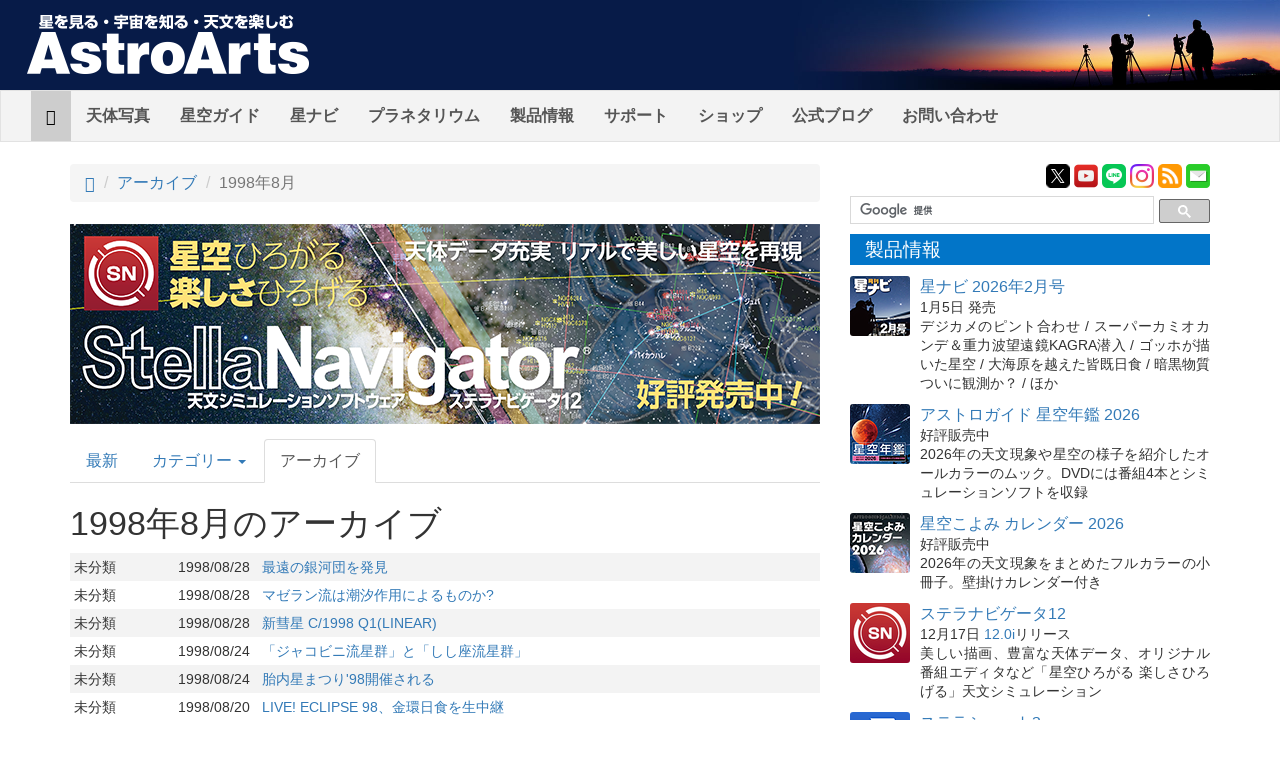

--- FILE ---
content_type: text/html;charset=UTF-8
request_url: http://www.astroarts.co.jp/article/archive/1998/8
body_size: 9351
content:
<!DOCTYPE html>
<html prefix="og: http://ogp.me/ns#">
  <head>
    <meta name="viewport" content="width=device-width,initial-scale=1.0">
    <title>アーカイブ - アストロアーツ</title>
    <link rel="stylesheet" href="/article/css/bootstrap.min.css">
    <link rel="stylesheet" href="/article/css/backstage.css">
    <link rel="alternate" href="/article/feed.atom" type="application/atom+xml" title="ATOM 1.0 Feed">
    <link rel="alternate" href="/article/feed.rss" type="application/rss+xml" title="RSS 1.0 Feed">
    <script src="/article/js/jquery.min.js"></script>
    <script src="/article/js/bootstrap.min.js"></script>
    <script src="/article/js/jquery-ajax-form-lite.js"></script>
    <script src="/article/js/backstage.js"></script>
    <script src="https://www.astroarts.co.jp/widget/moonage/moonage.js"></script>
    
  </head>
  <body>
    <!-- Google Tag Manager -->
    <noscript><iframe src="//www.googletagmanager.com/ns.html?id=GTM-WQHJQV" height="0" width="0" style="display:none;visibility:hidden"></iframe></noscript>
    <script>(function(w,d,s,l,i){w[l]=w[l]||[];w[l].push({'gtm.start':new Date().getTime(),event:'gtm.js'});var f=d.getElementsByTagName(s)[0],j=d.createElement(s),dl=l!='dataLayer'?'&l='+l:'';j.async=true;j.src='//www.googletagmanager.com/gtm.js?id='+i+dl;f.parentNode.insertBefore(j,f);})(window,document,'script','dataLayer','GTM-WQHJQV');</script>
    <!-- End Google Tag Manager -->
    <div id="site-header">
      <div class="title-logo">
        <a href="https://www.astroarts.co.jp/"><img src="/article/images/site_header_title.png" width="295" height="70"></a>
      </div>
      <div id="moonage-widget"></div>
    </div>
    <nav class="navbar navbar-default hidden-xs">
      <div class="container-fluid">
        <div class="navbar-header">
          <button type="button" class="navbar-toggle collapsed" data-toggle="collapse" data-target="#bs-example-navbar-collapse-1" aria-expanded="false">
            <span class="sr-only">Toggle navigation</span>
            <span class="icon-bar"></span>
            <span class="icon-bar"></span>
            <span class="icon-bar"></span>
          </button>
          <a class="navbar-brand visible-xs-inline hidden-sm hidden-md hidden-lg" href="/article"><img src="/article/images/astroarts_logo_h20_2x.png" height="20" width="120" alt="AstroArts"></a>
        </div>
        <div class="collapse navbar-collapse" id="bs-example-navbar-collapse-1">
          <ul class="nav navbar-nav">
            <li class="active"><a href="/article"><span class="glyphicon glyphicon-home"></span><span class="sr-only">Home</span></a></li>
            <li><a href="https://www.astroarts.co.jp/photo-gallery/">天体写真</a></li>
            <li><a href="https://www.astroarts.co.jp/alacarte/index-j.shtml">星空ガイド</a></li>
            <li><a href="https://www.astroarts.co.jp/hoshinavi/index-j.shtml">星ナビ</a></li>
            <li><a href="https://www.astroarts.co.jp/products/stldome/index-j.shtml">プラネタリウム</a></li>
            <li class="popup">
              <a href="https://www.astroarts.co.jp/products/index-j.shtml" aria-haspopup="true" aria-expanded="false">製品情報</a>
              <ul class="dropdown-menu">
                <li class="dropdown-header">PC用製品</li>
                <li><a href="https://www.astroarts.co.jp/products/stlnav12/index-j.shtml">ステラナビゲータ</a></li>
                <li><a href="https://www.astroarts.co.jp/products/stlshot3/index-j.shtml">ステラショット</a></li>
                <li><a href="https://www.astroarts.co.jp/products/stlimg10/index-j.shtml">ステライメージ</a></li>
                <li><a href="https://www.astroarts.co.jp/products/stllite/index-j.shtml">ステラLiteシリーズ</a></li>
                <li><a href="https://www.astroarts.co.jp/products/eclnav5/index-j.shtml">エクリプスナビゲータ</a></li>
                <li class="dropdown-header">モバイル用製品</li>
                <li><a href="https://www.astroarts.co.jp/products/navi/index-j.shtml">星空ナビ</a></li>
                <li><a href="https://www.astroarts.co.jp/products/istellar/index-j.shtml">iステラ</a></li>
                <li><a href="https://www.astroarts.co.jp/products/istellarhd/index-j.shtml">iステラ HD</a></li>
                <li><a href="https://www.astroarts.co.jp/products/smartstellar/index-j.shtml">スマートステラ</a></li>
                <li class="dropdown-header">OEM・業務用製品</li>
                <li><a href="https://www.astroarts.co.jp/products/stldome/index-j.shtml">ステラドームプロ</a></li>
                <li class="dropdown-header">ムックなど</li>
                <li><a href="https://www.astroarts.co.jp/products/index-j.shtml#book">書籍・ムックなどの一覧</a></li>
              </ul>
            </li>
            <li class="popup">
              <a href="https://www.astroarts.co.jp/products/support/index-j.shtml" aria-haspopup="ture" aria-expanded="false">サポート</a>
              <ul class="dropdown-menu">
                <li><a href="https://www.astroarts.co.jp/products/register">ユーザー登録</a></li>
                <li><a href="https://www.astroarts.co.jp/app/webhelp/">ウェブヘルプ（FAQ）</a></li>
                <li><a href="https://www.astroarts.co.jp/products/download/index-j.shtml">ダウンロード</a></li>
              </ul></li>
            <li><a href="https://www.astroarts.co.jp/shop/">ショップ</a></li>
            <li><a href="https://astroarts.main.jp/blog/">公式ブログ</a></li>
            <li><a href="https://www.astroarts.co.jp/official/enquire" aria-haspopup="ture" aria-expanded="false">お問い合わせ</a></li>
          </ul>
        </div>
      </div>
    </nav>
    <ul id="tab-sm">
	    <li>
		    <a href="/article">
			    <span class="icon icon-news">&nbsp;</span>
			    <span class="label">トピックス</span>
		    </a>
	    </li>
	    <li>
		    <a href="https://www.astroarts.co.jp/photo-gallery/">
			    <span class="icon icon-gallery">&nbsp;</span>
			    <span class="label">天体写真</span>
		    </a>
	    </li>
	    <li>
		    <a href="https://www.astroarts.co.jp/alacarte/index-j.shtml">
			    <span class="icon icon-alacarte">&nbsp;</span>
			    <span class="label">星空ガイド</span>
		    </a>
	    </li>
		  <li>
		    <a href="https://www.astroarts.co.jp/hoshinavi/index-j.shtml">
		      <span class="icon icon-hoshinavi">&nbsp;</span>
		      <span class="label">星ナビ</span>
		    </a>
		  </li>
	    <li>
		    <a href="https://www.astroarts.co.jp/products/index-j.shtml">
			    <span class="icon icon-products">&nbsp;</span>
			    <span class="label">製品情報</span>
		    </a>
	    </li>
	    <li>
		    <a href="https://www.astroarts.co.jp/shop/">
			    <span class="icon icon-shop">&nbsp;</span>
			    <span class="label">ショップ</span>
		    </a>
	    </li>
    </ul>
		<div class="container">
  <div class="row">
    <div id="main-block" class="col-sm-8">
      <ul class="breadcrumb">
        <li><a href="/article"><span class="glyphicon glyphicon-home"></span></a></li>
        <li><a href="/article/archive">アーカイブ</a></li>
        <li class="active">1998年8月</li>
      </ul>

        <div id="top-info-wrap">
    <iframe id="top-info-frame" name="top-info" src="https://www.astroarts.co.jp/top_info-j.html" width="750" height="200" scrolling="no"></iframe>
  </div>

      
	    <h1 class="sr-only">AstroArts Topics</h1>

      <ul class="nav nav-tabs" style="margin-top: 15px">
        <li role="presentation"><a href="/article">最新</a></li>
        <li role="presentation" class="dropdown">
          <a class="dropdown-toggle" data-toggle="dropdown" href="#" role="button" aria-haspopup="true" aria-expanded="false">
            カテゴリー <span class="caret"></span>
          </a>
          <ul class="dropdown-menu">
                <li role="presentation"><a href="/article/hl/c/phenomena">天文現象</a></li>
                <li role="presentation"><a href="/article/hl/c/solarsys">太陽系</a></li>
                <li role="presentation"><a href="/article/hl/c/galaxy">恒星・銀河</a></li>
                <li role="presentation"><a href="/article/hl/c/discovery">新天体発見</a></li>
                <li role="presentation"><a href="/article/hl/c/spacedev">宇宙開発</a></li>
                <li role="presentation"><a href="/article/hl/c/event">イベント</a></li>
                <li role="presentation"><a href="/article/hl/c/goods">機材・グッズ</a></li>
                <li role="presentation"><a href="/article/hl/c/story">連載・読み物</a></li>
                <li role="presentation"><a href="/article/hl/c/shop">ショップ</a></li>
                <li role="presentation"><a href="/article/hl/c/others">その他</a></li>
          </ul>
        </li>
        <li role="presentation" class="active"><a href="/article/archive">アーカイブ</a></li>
      </ul>

	    <h2>1998年8月のアーカイブ</h2>
      <section id="archive">
        <ul class="article-list list-unstyled">
            <li>
              <span class="category">未分類</span>
              <span class="date">1998/08/28</span>
              <span class="title"><a href="/article/hl/a/1316">最遠の銀河団を発見</a></span>
            </li>
            <li>
              <span class="category">未分類</span>
              <span class="date">1998/08/28</span>
              <span class="title"><a href="/article/hl/a/1317">マゼラン流は潮汐作用によるものか?</a></span>
            </li>
            <li>
              <span class="category">未分類</span>
              <span class="date">1998/08/28</span>
              <span class="title"><a href="/article/hl/a/1318">新彗星 C/1998 Q1(LINEAR)</a></span>
            </li>
            <li>
              <span class="category">未分類</span>
              <span class="date">1998/08/24</span>
              <span class="title"><a href="/article/hl/a/1314">「ジャコビニ流星群」と「しし座流星群」</a></span>
            </li>
            <li>
              <span class="category">未分類</span>
              <span class="date">1998/08/24</span>
              <span class="title"><a href="/article/hl/a/1315">胎内星まつり&#39;98開催される</a></span>
            </li>
            <li>
              <span class="category">未分類</span>
              <span class="date">1998/08/20</span>
              <span class="title"><a href="/article/hl/a/1312">LIVE! ECLIPSE 98、金環日食を生中継</a></span>
            </li>
            <li>
              <span class="category">未分類</span>
              <span class="date">1998/08/20</span>
              <span class="title"><a href="/article/hl/a/1313">ヘビー級の銀河団を発見</a></span>
            </li>
            <li>
              <span class="category">未分類</span>
              <span class="date">1998/08/19</span>
              <span class="title"><a href="/article/hl/a/1311">1998年末にうるう秒</a></span>
            </li>
            <li>
              <span class="category">未分類</span>
              <span class="date">1998/08/14</span>
              <span class="title"><a href="/article/hl/a/1310">スクープ！ ビクセンの新型赤道儀</a></span>
            </li>
            <li>
              <span class="category">未分類</span>
              <span class="date">1998/08/13</span>
              <span class="title"><a href="/article/hl/a/1306">天文・宇宙 新刊案内</a></span>
            </li>
            <li>
              <span class="category">未分類</span>
              <span class="date">1998/08/13</span>
              <span class="title"><a href="/article/hl/a/1307">ＳＯＨＯ 復帰の見通し明るく</a></span>
            </li>
            <li>
              <span class="category">未分類</span>
              <span class="date">1998/08/13</span>
              <span class="title"><a href="/article/hl/a/1308">新彗星 C/1998 P1(Williams)の発見</a></span>
            </li>
            <li>
              <span class="category">未分類</span>
              <span class="date">1998/08/13</span>
              <span class="title"><a href="/article/hl/a/1309">天文甲子園の夢、高校生による「しし座流星群」の同時観測</a></span>
            </li>
            <li>
              <span class="category">未分類</span>
              <span class="date">1998/08/12</span>
              <span class="title"><a href="/article/hl/a/1305">ペルセウス座流星群が極大</a></span>
            </li>
            <li>
              <span class="category">未分類</span>
              <span class="date">1998/08/07</span>
              <span class="title"><a href="/article/hl/a/1303">リバーサルフィルムでステップアップ！</a></span>
            </li>
            <li>
              <span class="category">未分類</span>
              <span class="date">1998/08/07</span>
              <span class="title"><a href="/article/hl/a/1304">テレビ番組チェック</a></span>
            </li>
            <li>
              <span class="category">未分類</span>
              <span class="date">1998/08/06</span>
              <span class="title"><a href="/article/hl/a/1302">ソーホーの事故はプログラムの不具合が原因</a></span>
            </li>
            <li>
              <span class="category">未分類</span>
              <span class="date">1998/08/05</span>
              <span class="title"><a href="/article/hl/a/1300">アンドロメダ大銀河に史上最も明るい新星か？</a></span>
            </li>
            <li>
              <span class="category">未分類</span>
              <span class="date">1998/08/05</span>
              <span class="title"><a href="/article/hl/a/1301">太陽観測天文台ソーホー 通信の復帰に成功</a></span>
            </li>
            <li>
              <span class="category">未分類</span>
              <span class="date">1998/08/04</span>
              <span class="title"><a href="/article/hl/a/1299">おりひめ・ひこぼし再びランデブー実験</a></span>
            </li>
            <li>
              <span class="category">未分類</span>
              <span class="date">1998/08/03</span>
              <span class="title"><a href="/article/hl/a/1298">総合デジタルイメージングサービス「Kodak KiDS」開始</a></span>
            </li>
        </ul>
      </section>
      <section id="archive-calendar">
        <h2>月別アーカイブ</h2>
          <div class="calendar">
            <div class="year">2026年</div>
            <div class="month-list clearfix">
                <span class="month mon-1"><a href="/article/archive/2026/1">1</a></span>
            </div>
          </div>
          <div class="calendar">
            <div class="year">2025年</div>
            <div class="month-list clearfix">
                <span class="month mon-1"><a href="/article/archive/2025/1">1</a></span>
                <span class="month mon-2"><a href="/article/archive/2025/2">2</a></span>
                <span class="month mon-3"><a href="/article/archive/2025/3">3</a></span>
                <span class="month mon-4"><a href="/article/archive/2025/4">4</a></span>
                <span class="month mon-5"><a href="/article/archive/2025/5">5</a></span>
                <span class="month mon-6"><a href="/article/archive/2025/6">6</a></span>
                <span class="month mon-7"><a href="/article/archive/2025/7">7</a></span>
                <span class="month mon-8"><a href="/article/archive/2025/8">8</a></span>
                <span class="month mon-9"><a href="/article/archive/2025/9">9</a></span>
                <span class="month mon-10"><a href="/article/archive/2025/10">10</a></span>
                <span class="month mon-11"><a href="/article/archive/2025/11">11</a></span>
                <span class="month mon-12"><a href="/article/archive/2025/12">12</a></span>
            </div>
          </div>
          <div class="calendar">
            <div class="year">2024年</div>
            <div class="month-list clearfix">
                <span class="month mon-1"><a href="/article/archive/2024/1">1</a></span>
                <span class="month mon-2"><a href="/article/archive/2024/2">2</a></span>
                <span class="month mon-3"><a href="/article/archive/2024/3">3</a></span>
                <span class="month mon-4"><a href="/article/archive/2024/4">4</a></span>
                <span class="month mon-5"><a href="/article/archive/2024/5">5</a></span>
                <span class="month mon-6"><a href="/article/archive/2024/6">6</a></span>
                <span class="month mon-7"><a href="/article/archive/2024/7">7</a></span>
                <span class="month mon-8"><a href="/article/archive/2024/8">8</a></span>
                <span class="month mon-9"><a href="/article/archive/2024/9">9</a></span>
                <span class="month mon-10"><a href="/article/archive/2024/10">10</a></span>
                <span class="month mon-11"><a href="/article/archive/2024/11">11</a></span>
                <span class="month mon-12"><a href="/article/archive/2024/12">12</a></span>
            </div>
          </div>
          <div class="calendar">
            <div class="year">2023年</div>
            <div class="month-list clearfix">
                <span class="month mon-1"><a href="/article/archive/2023/1">1</a></span>
                <span class="month mon-2"><a href="/article/archive/2023/2">2</a></span>
                <span class="month mon-3"><a href="/article/archive/2023/3">3</a></span>
                <span class="month mon-4"><a href="/article/archive/2023/4">4</a></span>
                <span class="month mon-5"><a href="/article/archive/2023/5">5</a></span>
                <span class="month mon-6"><a href="/article/archive/2023/6">6</a></span>
                <span class="month mon-7"><a href="/article/archive/2023/7">7</a></span>
                <span class="month mon-8"><a href="/article/archive/2023/8">8</a></span>
                <span class="month mon-9"><a href="/article/archive/2023/9">9</a></span>
                <span class="month mon-10"><a href="/article/archive/2023/10">10</a></span>
                <span class="month mon-11"><a href="/article/archive/2023/11">11</a></span>
                <span class="month mon-12"><a href="/article/archive/2023/12">12</a></span>
            </div>
          </div>
          <div class="calendar">
            <div class="year">2022年</div>
            <div class="month-list clearfix">
                <span class="month mon-1"><a href="/article/archive/2022/1">1</a></span>
                <span class="month mon-2"><a href="/article/archive/2022/2">2</a></span>
                <span class="month mon-3"><a href="/article/archive/2022/3">3</a></span>
                <span class="month mon-4"><a href="/article/archive/2022/4">4</a></span>
                <span class="month mon-5"><a href="/article/archive/2022/5">5</a></span>
                <span class="month mon-6"><a href="/article/archive/2022/6">6</a></span>
                <span class="month mon-7"><a href="/article/archive/2022/7">7</a></span>
                <span class="month mon-8"><a href="/article/archive/2022/8">8</a></span>
                <span class="month mon-9"><a href="/article/archive/2022/9">9</a></span>
                <span class="month mon-10"><a href="/article/archive/2022/10">10</a></span>
                <span class="month mon-11"><a href="/article/archive/2022/11">11</a></span>
                <span class="month mon-12"><a href="/article/archive/2022/12">12</a></span>
            </div>
          </div>
          <div class="calendar">
            <div class="year">2021年</div>
            <div class="month-list clearfix">
                <span class="month mon-1"><a href="/article/archive/2021/1">1</a></span>
                <span class="month mon-2"><a href="/article/archive/2021/2">2</a></span>
                <span class="month mon-3"><a href="/article/archive/2021/3">3</a></span>
                <span class="month mon-4"><a href="/article/archive/2021/4">4</a></span>
                <span class="month mon-5"><a href="/article/archive/2021/5">5</a></span>
                <span class="month mon-6"><a href="/article/archive/2021/6">6</a></span>
                <span class="month mon-7"><a href="/article/archive/2021/7">7</a></span>
                <span class="month mon-8"><a href="/article/archive/2021/8">8</a></span>
                <span class="month mon-9"><a href="/article/archive/2021/9">9</a></span>
                <span class="month mon-10"><a href="/article/archive/2021/10">10</a></span>
                <span class="month mon-11"><a href="/article/archive/2021/11">11</a></span>
                <span class="month mon-12"><a href="/article/archive/2021/12">12</a></span>
            </div>
          </div>
          <div class="calendar">
            <div class="year">2020年</div>
            <div class="month-list clearfix">
                <span class="month mon-1"><a href="/article/archive/2020/1">1</a></span>
                <span class="month mon-2"><a href="/article/archive/2020/2">2</a></span>
                <span class="month mon-3"><a href="/article/archive/2020/3">3</a></span>
                <span class="month mon-4"><a href="/article/archive/2020/4">4</a></span>
                <span class="month mon-5"><a href="/article/archive/2020/5">5</a></span>
                <span class="month mon-6"><a href="/article/archive/2020/6">6</a></span>
                <span class="month mon-7"><a href="/article/archive/2020/7">7</a></span>
                <span class="month mon-8"><a href="/article/archive/2020/8">8</a></span>
                <span class="month mon-9"><a href="/article/archive/2020/9">9</a></span>
                <span class="month mon-10"><a href="/article/archive/2020/10">10</a></span>
                <span class="month mon-11"><a href="/article/archive/2020/11">11</a></span>
                <span class="month mon-12"><a href="/article/archive/2020/12">12</a></span>
            </div>
          </div>
          <div class="calendar">
            <div class="year">2019年</div>
            <div class="month-list clearfix">
                <span class="month mon-1"><a href="/article/archive/2019/1">1</a></span>
                <span class="month mon-2"><a href="/article/archive/2019/2">2</a></span>
                <span class="month mon-3"><a href="/article/archive/2019/3">3</a></span>
                <span class="month mon-4"><a href="/article/archive/2019/4">4</a></span>
                <span class="month mon-5"><a href="/article/archive/2019/5">5</a></span>
                <span class="month mon-6"><a href="/article/archive/2019/6">6</a></span>
                <span class="month mon-7"><a href="/article/archive/2019/7">7</a></span>
                <span class="month mon-8"><a href="/article/archive/2019/8">8</a></span>
                <span class="month mon-9"><a href="/article/archive/2019/9">9</a></span>
                <span class="month mon-10"><a href="/article/archive/2019/10">10</a></span>
                <span class="month mon-11"><a href="/article/archive/2019/11">11</a></span>
                <span class="month mon-12"><a href="/article/archive/2019/12">12</a></span>
            </div>
          </div>
          <div class="calendar">
            <div class="year">2018年</div>
            <div class="month-list clearfix">
                <span class="month mon-1"><a href="/article/archive/2018/1">1</a></span>
                <span class="month mon-2"><a href="/article/archive/2018/2">2</a></span>
                <span class="month mon-3"><a href="/article/archive/2018/3">3</a></span>
                <span class="month mon-4"><a href="/article/archive/2018/4">4</a></span>
                <span class="month mon-5"><a href="/article/archive/2018/5">5</a></span>
                <span class="month mon-6"><a href="/article/archive/2018/6">6</a></span>
                <span class="month mon-7"><a href="/article/archive/2018/7">7</a></span>
                <span class="month mon-8"><a href="/article/archive/2018/8">8</a></span>
                <span class="month mon-9"><a href="/article/archive/2018/9">9</a></span>
                <span class="month mon-10"><a href="/article/archive/2018/10">10</a></span>
                <span class="month mon-11"><a href="/article/archive/2018/11">11</a></span>
                <span class="month mon-12"><a href="/article/archive/2018/12">12</a></span>
            </div>
          </div>
          <div class="calendar">
            <div class="year">2017年</div>
            <div class="month-list clearfix">
                <span class="month mon-1"><a href="/article/archive/2017/1">1</a></span>
                <span class="month mon-2"><a href="/article/archive/2017/2">2</a></span>
                <span class="month mon-3"><a href="/article/archive/2017/3">3</a></span>
                <span class="month mon-4"><a href="/article/archive/2017/4">4</a></span>
                <span class="month mon-5"><a href="/article/archive/2017/5">5</a></span>
                <span class="month mon-6"><a href="/article/archive/2017/6">6</a></span>
                <span class="month mon-7"><a href="/article/archive/2017/7">7</a></span>
                <span class="month mon-8"><a href="/article/archive/2017/8">8</a></span>
                <span class="month mon-9"><a href="/article/archive/2017/9">9</a></span>
                <span class="month mon-10"><a href="/article/archive/2017/10">10</a></span>
                <span class="month mon-11"><a href="/article/archive/2017/11">11</a></span>
                <span class="month mon-12"><a href="/article/archive/2017/12">12</a></span>
            </div>
          </div>
          <div class="calendar">
            <div class="year">2016年</div>
            <div class="month-list clearfix">
                <span class="month mon-1"><a href="/article/archive/2016/1">1</a></span>
                <span class="month mon-2"><a href="/article/archive/2016/2">2</a></span>
                <span class="month mon-3"><a href="/article/archive/2016/3">3</a></span>
                <span class="month mon-4"><a href="/article/archive/2016/4">4</a></span>
                <span class="month mon-5"><a href="/article/archive/2016/5">5</a></span>
                <span class="month mon-6"><a href="/article/archive/2016/6">6</a></span>
                <span class="month mon-7"><a href="/article/archive/2016/7">7</a></span>
                <span class="month mon-8"><a href="/article/archive/2016/8">8</a></span>
                <span class="month mon-9"><a href="/article/archive/2016/9">9</a></span>
                <span class="month mon-10"><a href="/article/archive/2016/10">10</a></span>
                <span class="month mon-11"><a href="/article/archive/2016/11">11</a></span>
                <span class="month mon-12"><a href="/article/archive/2016/12">12</a></span>
            </div>
          </div>
          <div class="calendar">
            <div class="year">2015年</div>
            <div class="month-list clearfix">
                <span class="month mon-1"><a href="/article/archive/2015/1">1</a></span>
                <span class="month mon-2"><a href="/article/archive/2015/2">2</a></span>
                <span class="month mon-3"><a href="/article/archive/2015/3">3</a></span>
                <span class="month mon-4"><a href="/article/archive/2015/4">4</a></span>
                <span class="month mon-5"><a href="/article/archive/2015/5">5</a></span>
                <span class="month mon-6"><a href="/article/archive/2015/6">6</a></span>
                <span class="month mon-7"><a href="/article/archive/2015/7">7</a></span>
                <span class="month mon-8"><a href="/article/archive/2015/8">8</a></span>
                <span class="month mon-9"><a href="/article/archive/2015/9">9</a></span>
                <span class="month mon-10"><a href="/article/archive/2015/10">10</a></span>
                <span class="month mon-11"><a href="/article/archive/2015/11">11</a></span>
                <span class="month mon-12"><a href="/article/archive/2015/12">12</a></span>
            </div>
          </div>
          <div class="calendar">
            <div class="year">2014年</div>
            <div class="month-list clearfix">
                <span class="month mon-1"><a href="/article/archive/2014/1">1</a></span>
                <span class="month mon-2"><a href="/article/archive/2014/2">2</a></span>
                <span class="month mon-3"><a href="/article/archive/2014/3">3</a></span>
                <span class="month mon-4"><a href="/article/archive/2014/4">4</a></span>
                <span class="month mon-5"><a href="/article/archive/2014/5">5</a></span>
                <span class="month mon-6"><a href="/article/archive/2014/6">6</a></span>
                <span class="month mon-7"><a href="/article/archive/2014/7">7</a></span>
                <span class="month mon-8"><a href="/article/archive/2014/8">8</a></span>
                <span class="month mon-9"><a href="/article/archive/2014/9">9</a></span>
                <span class="month mon-10"><a href="/article/archive/2014/10">10</a></span>
                <span class="month mon-11"><a href="/article/archive/2014/11">11</a></span>
                <span class="month mon-12"><a href="/article/archive/2014/12">12</a></span>
            </div>
          </div>
          <div class="calendar">
            <div class="year">2013年</div>
            <div class="month-list clearfix">
                <span class="month mon-1"><a href="/article/archive/2013/1">1</a></span>
                <span class="month mon-2"><a href="/article/archive/2013/2">2</a></span>
                <span class="month mon-3"><a href="/article/archive/2013/3">3</a></span>
                <span class="month mon-4"><a href="/article/archive/2013/4">4</a></span>
                <span class="month mon-5"><a href="/article/archive/2013/5">5</a></span>
                <span class="month mon-6"><a href="/article/archive/2013/6">6</a></span>
                <span class="month mon-7"><a href="/article/archive/2013/7">7</a></span>
                <span class="month mon-8"><a href="/article/archive/2013/8">8</a></span>
                <span class="month mon-9"><a href="/article/archive/2013/9">9</a></span>
                <span class="month mon-10"><a href="/article/archive/2013/10">10</a></span>
                <span class="month mon-11"><a href="/article/archive/2013/11">11</a></span>
                <span class="month mon-12"><a href="/article/archive/2013/12">12</a></span>
            </div>
          </div>
          <div class="calendar">
            <div class="year">2012年</div>
            <div class="month-list clearfix">
                <span class="month mon-1"><a href="/article/archive/2012/1">1</a></span>
                <span class="month mon-2"><a href="/article/archive/2012/2">2</a></span>
                <span class="month mon-3"><a href="/article/archive/2012/3">3</a></span>
                <span class="month mon-4"><a href="/article/archive/2012/4">4</a></span>
                <span class="month mon-5"><a href="/article/archive/2012/5">5</a></span>
                <span class="month mon-6"><a href="/article/archive/2012/6">6</a></span>
                <span class="month mon-7"><a href="/article/archive/2012/7">7</a></span>
                <span class="month mon-8"><a href="/article/archive/2012/8">8</a></span>
                <span class="month mon-9"><a href="/article/archive/2012/9">9</a></span>
                <span class="month mon-10"><a href="/article/archive/2012/10">10</a></span>
                <span class="month mon-11"><a href="/article/archive/2012/11">11</a></span>
                <span class="month mon-12"><a href="/article/archive/2012/12">12</a></span>
            </div>
          </div>
          <div class="calendar">
            <div class="year">2011年</div>
            <div class="month-list clearfix">
                <span class="month mon-1"><a href="/article/archive/2011/1">1</a></span>
                <span class="month mon-2"><a href="/article/archive/2011/2">2</a></span>
                <span class="month mon-3"><a href="/article/archive/2011/3">3</a></span>
                <span class="month mon-4"><a href="/article/archive/2011/4">4</a></span>
                <span class="month mon-5"><a href="/article/archive/2011/5">5</a></span>
                <span class="month mon-6"><a href="/article/archive/2011/6">6</a></span>
                <span class="month mon-7"><a href="/article/archive/2011/7">7</a></span>
                <span class="month mon-8"><a href="/article/archive/2011/8">8</a></span>
                <span class="month mon-9"><a href="/article/archive/2011/9">9</a></span>
                <span class="month mon-10"><a href="/article/archive/2011/10">10</a></span>
                <span class="month mon-11"><a href="/article/archive/2011/11">11</a></span>
                <span class="month mon-12"><a href="/article/archive/2011/12">12</a></span>
            </div>
          </div>
          <div class="calendar">
            <div class="year">2010年</div>
            <div class="month-list clearfix">
                <span class="month mon-1"><a href="/article/archive/2010/1">1</a></span>
                <span class="month mon-2"><a href="/article/archive/2010/2">2</a></span>
                <span class="month mon-3"><a href="/article/archive/2010/3">3</a></span>
                <span class="month mon-4"><a href="/article/archive/2010/4">4</a></span>
                <span class="month mon-5"><a href="/article/archive/2010/5">5</a></span>
                <span class="month mon-6"><a href="/article/archive/2010/6">6</a></span>
                <span class="month mon-7"><a href="/article/archive/2010/7">7</a></span>
                <span class="month mon-8"><a href="/article/archive/2010/8">8</a></span>
                <span class="month mon-9"><a href="/article/archive/2010/9">9</a></span>
                <span class="month mon-10"><a href="/article/archive/2010/10">10</a></span>
                <span class="month mon-11"><a href="/article/archive/2010/11">11</a></span>
                <span class="month mon-12"><a href="/article/archive/2010/12">12</a></span>
            </div>
          </div>
          <div class="calendar">
            <div class="year">2009年</div>
            <div class="month-list clearfix">
                <span class="month mon-1"><a href="/article/archive/2009/1">1</a></span>
                <span class="month mon-2"><a href="/article/archive/2009/2">2</a></span>
                <span class="month mon-3"><a href="/article/archive/2009/3">3</a></span>
                <span class="month mon-4"><a href="/article/archive/2009/4">4</a></span>
                <span class="month mon-5"><a href="/article/archive/2009/5">5</a></span>
                <span class="month mon-6"><a href="/article/archive/2009/6">6</a></span>
                <span class="month mon-7"><a href="/article/archive/2009/7">7</a></span>
                <span class="month mon-8"><a href="/article/archive/2009/8">8</a></span>
                <span class="month mon-9"><a href="/article/archive/2009/9">9</a></span>
                <span class="month mon-10"><a href="/article/archive/2009/10">10</a></span>
                <span class="month mon-11"><a href="/article/archive/2009/11">11</a></span>
                <span class="month mon-12"><a href="/article/archive/2009/12">12</a></span>
            </div>
          </div>
          <div class="calendar">
            <div class="year">2008年</div>
            <div class="month-list clearfix">
                <span class="month mon-1"><a href="/article/archive/2008/1">1</a></span>
                <span class="month mon-2"><a href="/article/archive/2008/2">2</a></span>
                <span class="month mon-3"><a href="/article/archive/2008/3">3</a></span>
                <span class="month mon-4"><a href="/article/archive/2008/4">4</a></span>
                <span class="month mon-5"><a href="/article/archive/2008/5">5</a></span>
                <span class="month mon-6"><a href="/article/archive/2008/6">6</a></span>
                <span class="month mon-7"><a href="/article/archive/2008/7">7</a></span>
                <span class="month mon-8"><a href="/article/archive/2008/8">8</a></span>
                <span class="month mon-9"><a href="/article/archive/2008/9">9</a></span>
                <span class="month mon-10"><a href="/article/archive/2008/10">10</a></span>
                <span class="month mon-11"><a href="/article/archive/2008/11">11</a></span>
                <span class="month mon-12"><a href="/article/archive/2008/12">12</a></span>
            </div>
          </div>
          <div class="calendar">
            <div class="year">2007年</div>
            <div class="month-list clearfix">
                <span class="month mon-1"><a href="/article/archive/2007/1">1</a></span>
                <span class="month mon-2"><a href="/article/archive/2007/2">2</a></span>
                <span class="month mon-3"><a href="/article/archive/2007/3">3</a></span>
                <span class="month mon-4"><a href="/article/archive/2007/4">4</a></span>
                <span class="month mon-5"><a href="/article/archive/2007/5">5</a></span>
                <span class="month mon-6"><a href="/article/archive/2007/6">6</a></span>
                <span class="month mon-7"><a href="/article/archive/2007/7">7</a></span>
                <span class="month mon-8"><a href="/article/archive/2007/8">8</a></span>
                <span class="month mon-9"><a href="/article/archive/2007/9">9</a></span>
                <span class="month mon-10"><a href="/article/archive/2007/10">10</a></span>
                <span class="month mon-11"><a href="/article/archive/2007/11">11</a></span>
                <span class="month mon-12"><a href="/article/archive/2007/12">12</a></span>
            </div>
          </div>
          <div class="calendar">
            <div class="year">2006年</div>
            <div class="month-list clearfix">
                <span class="month mon-1"><a href="/article/archive/2006/1">1</a></span>
                <span class="month mon-2"><a href="/article/archive/2006/2">2</a></span>
                <span class="month mon-3"><a href="/article/archive/2006/3">3</a></span>
                <span class="month mon-4"><a href="/article/archive/2006/4">4</a></span>
                <span class="month mon-5"><a href="/article/archive/2006/5">5</a></span>
                <span class="month mon-6"><a href="/article/archive/2006/6">6</a></span>
                <span class="month mon-7"><a href="/article/archive/2006/7">7</a></span>
                <span class="month mon-8"><a href="/article/archive/2006/8">8</a></span>
                <span class="month mon-9"><a href="/article/archive/2006/9">9</a></span>
                <span class="month mon-10"><a href="/article/archive/2006/10">10</a></span>
                <span class="month mon-11"><a href="/article/archive/2006/11">11</a></span>
                <span class="month mon-12"><a href="/article/archive/2006/12">12</a></span>
            </div>
          </div>
          <div class="calendar">
            <div class="year">2005年</div>
            <div class="month-list clearfix">
                <span class="month mon-1"><a href="/article/archive/2005/1">1</a></span>
                <span class="month mon-2"><a href="/article/archive/2005/2">2</a></span>
                <span class="month mon-3"><a href="/article/archive/2005/3">3</a></span>
                <span class="month mon-4"><a href="/article/archive/2005/4">4</a></span>
                <span class="month mon-5"><a href="/article/archive/2005/5">5</a></span>
                <span class="month mon-6"><a href="/article/archive/2005/6">6</a></span>
                <span class="month mon-7"><a href="/article/archive/2005/7">7</a></span>
                <span class="month mon-8"><a href="/article/archive/2005/8">8</a></span>
                <span class="month mon-9"><a href="/article/archive/2005/9">9</a></span>
                <span class="month mon-10"><a href="/article/archive/2005/10">10</a></span>
                <span class="month mon-11"><a href="/article/archive/2005/11">11</a></span>
                <span class="month mon-12"><a href="/article/archive/2005/12">12</a></span>
            </div>
          </div>
          <div class="calendar">
            <div class="year">2004年</div>
            <div class="month-list clearfix">
                <span class="month mon-1"><a href="/article/archive/2004/1">1</a></span>
                <span class="month mon-2"><a href="/article/archive/2004/2">2</a></span>
                <span class="month mon-3"><a href="/article/archive/2004/3">3</a></span>
                <span class="month mon-4"><a href="/article/archive/2004/4">4</a></span>
                <span class="month mon-5"><a href="/article/archive/2004/5">5</a></span>
                <span class="month mon-6"><a href="/article/archive/2004/6">6</a></span>
                <span class="month mon-7"><a href="/article/archive/2004/7">7</a></span>
                <span class="month mon-8"><a href="/article/archive/2004/8">8</a></span>
                <span class="month mon-9"><a href="/article/archive/2004/9">9</a></span>
                <span class="month mon-10"><a href="/article/archive/2004/10">10</a></span>
                <span class="month mon-11"><a href="/article/archive/2004/11">11</a></span>
                <span class="month mon-12"><a href="/article/archive/2004/12">12</a></span>
            </div>
          </div>
          <div class="calendar">
            <div class="year">2003年</div>
            <div class="month-list clearfix">
                <span class="month mon-1"><a href="/article/archive/2003/1">1</a></span>
                <span class="month mon-2"><a href="/article/archive/2003/2">2</a></span>
                <span class="month mon-3"><a href="/article/archive/2003/3">3</a></span>
                <span class="month mon-4"><a href="/article/archive/2003/4">4</a></span>
                <span class="month mon-5"><a href="/article/archive/2003/5">5</a></span>
                <span class="month mon-6"><a href="/article/archive/2003/6">6</a></span>
                <span class="month mon-7"><a href="/article/archive/2003/7">7</a></span>
                <span class="month mon-8"><a href="/article/archive/2003/8">8</a></span>
                <span class="month mon-9"><a href="/article/archive/2003/9">9</a></span>
                <span class="month mon-10"><a href="/article/archive/2003/10">10</a></span>
                <span class="month mon-11"><a href="/article/archive/2003/11">11</a></span>
                <span class="month mon-12"><a href="/article/archive/2003/12">12</a></span>
            </div>
          </div>
          <div class="calendar">
            <div class="year">2002年</div>
            <div class="month-list clearfix">
                <span class="month mon-1"><a href="/article/archive/2002/1">1</a></span>
                <span class="month mon-2"><a href="/article/archive/2002/2">2</a></span>
                <span class="month mon-3"><a href="/article/archive/2002/3">3</a></span>
                <span class="month mon-4"><a href="/article/archive/2002/4">4</a></span>
                <span class="month mon-5"><a href="/article/archive/2002/5">5</a></span>
                <span class="month mon-6"><a href="/article/archive/2002/6">6</a></span>
                <span class="month mon-7"><a href="/article/archive/2002/7">7</a></span>
                <span class="month mon-8"><a href="/article/archive/2002/8">8</a></span>
                <span class="month mon-9"><a href="/article/archive/2002/9">9</a></span>
                <span class="month mon-10"><a href="/article/archive/2002/10">10</a></span>
                <span class="month mon-11"><a href="/article/archive/2002/11">11</a></span>
                <span class="month mon-12"><a href="/article/archive/2002/12">12</a></span>
            </div>
          </div>
          <div class="calendar">
            <div class="year">2001年</div>
            <div class="month-list clearfix">
                <span class="month mon-1"><a href="/article/archive/2001/1">1</a></span>
                <span class="month mon-2"><a href="/article/archive/2001/2">2</a></span>
                <span class="month mon-3"><a href="/article/archive/2001/3">3</a></span>
                <span class="month mon-4"><a href="/article/archive/2001/4">4</a></span>
                <span class="month mon-5"><a href="/article/archive/2001/5">5</a></span>
                <span class="month mon-6"><a href="/article/archive/2001/6">6</a></span>
                <span class="month mon-7"><a href="/article/archive/2001/7">7</a></span>
                <span class="month mon-8"><a href="/article/archive/2001/8">8</a></span>
                <span class="month mon-9"><a href="/article/archive/2001/9">9</a></span>
                <span class="month mon-10"><a href="/article/archive/2001/10">10</a></span>
                <span class="month mon-11"><a href="/article/archive/2001/11">11</a></span>
                <span class="month mon-12"><a href="/article/archive/2001/12">12</a></span>
            </div>
          </div>
          <div class="calendar">
            <div class="year">2000年</div>
            <div class="month-list clearfix">
                <span class="month mon-1"><a href="/article/archive/2000/1">1</a></span>
                <span class="month mon-2"><a href="/article/archive/2000/2">2</a></span>
                <span class="month mon-3"><a href="/article/archive/2000/3">3</a></span>
                <span class="month mon-4"><a href="/article/archive/2000/4">4</a></span>
                <span class="month mon-5"><a href="/article/archive/2000/5">5</a></span>
                <span class="month mon-6"><a href="/article/archive/2000/6">6</a></span>
                <span class="month mon-7"><a href="/article/archive/2000/7">7</a></span>
                <span class="month mon-8"><a href="/article/archive/2000/8">8</a></span>
                <span class="month mon-9"><a href="/article/archive/2000/9">9</a></span>
                <span class="month mon-10"><a href="/article/archive/2000/10">10</a></span>
                <span class="month mon-11"><a href="/article/archive/2000/11">11</a></span>
                <span class="month mon-12"><a href="/article/archive/2000/12">12</a></span>
            </div>
          </div>
          <div class="calendar">
            <div class="year">1999年</div>
            <div class="month-list clearfix">
                <span class="month mon-1"><a href="/article/archive/1999/1">1</a></span>
                <span class="month mon-2"><a href="/article/archive/1999/2">2</a></span>
                <span class="month mon-3"><a href="/article/archive/1999/3">3</a></span>
                <span class="month mon-4"><a href="/article/archive/1999/4">4</a></span>
                <span class="month mon-5"><a href="/article/archive/1999/5">5</a></span>
                <span class="month mon-6"><a href="/article/archive/1999/6">6</a></span>
                <span class="month mon-7"><a href="/article/archive/1999/7">7</a></span>
                <span class="month mon-8"><a href="/article/archive/1999/8">8</a></span>
                <span class="month mon-9"><a href="/article/archive/1999/9">9</a></span>
                <span class="month mon-10"><a href="/article/archive/1999/10">10</a></span>
                <span class="month mon-11"><a href="/article/archive/1999/11">11</a></span>
                <span class="month mon-12"><a href="/article/archive/1999/12">12</a></span>
            </div>
          </div>
          <div class="calendar">
            <div class="year">1998年</div>
            <div class="month-list clearfix">
                <span class="month mon-1"><a href="/article/archive/1998/1">1</a></span>
                <span class="month mon-2"><a href="/article/archive/1998/2">2</a></span>
                <span class="month mon-3"><a href="/article/archive/1998/3">3</a></span>
                <span class="month mon-4"><a href="/article/archive/1998/4">4</a></span>
                <span class="month mon-5"><a href="/article/archive/1998/5">5</a></span>
                <span class="month mon-6"><a href="/article/archive/1998/6">6</a></span>
                <span class="month mon-7"><a href="/article/archive/1998/7">7</a></span>
                <span class="month mon-8"><a href="/article/archive/1998/8">8</a></span>
                <span class="month mon-9"><a href="/article/archive/1998/9">9</a></span>
                <span class="month mon-10"><a href="/article/archive/1998/10">10</a></span>
                <span class="month mon-11"><a href="/article/archive/1998/11">11</a></span>
                <span class="month mon-12"><a href="/article/archive/1998/12">12</a></span>
            </div>
          </div>
          <div class="calendar">
            <div class="year">1997年</div>
            <div class="month-list clearfix">
                <span class="month mon-1"><a href="/article/archive/1997/1">1</a></span>
                <span class="month mon-2"><a href="/article/archive/1997/2">2</a></span>
                <span class="month mon-3"><a href="/article/archive/1997/3">3</a></span>
                <span class="month mon-4"><a href="/article/archive/1997/4">4</a></span>
                <span class="month mon-5"><a href="/article/archive/1997/5">5</a></span>
                <span class="month mon-6"><a href="/article/archive/1997/6">6</a></span>
                <span class="month mon-7"><a href="/article/archive/1997/7">7</a></span>
                <span class="month mon-8"><a href="/article/archive/1997/8">8</a></span>
                <span class="month mon-9"><a href="/article/archive/1997/9">9</a></span>
                <span class="month mon-10"><a href="/article/archive/1997/10">10</a></span>
                <span class="month mon-11"><a href="/article/archive/1997/11">11</a></span>
                <span class="month mon-12"><a href="/article/archive/1997/12">12</a></span>
            </div>
          </div>
          <div class="calendar">
            <div class="year">1996年</div>
            <div class="month-list clearfix">
                <span class="month mon-7"><a href="/article/archive/1996/7">7</a></span>
                <span class="month mon-8"><a href="/article/archive/1996/8">8</a></span>
                <span class="month mon-9"><a href="/article/archive/1996/9">9</a></span>
                <span class="month mon-10"><a href="/article/archive/1996/10">10</a></span>
                <span class="month mon-11"><a href="/article/archive/1996/11">11</a></span>
                <span class="month mon-12"><a href="/article/archive/1996/12">12</a></span>
            </div>
          </div>
      </section>
    </div>
    <div class="col-sm-4 col-lg-4">
        <div id="submenu">
  <div class="badges">
    <div class="item x"><a href="https://x.com/AstroArts"><img src="/article/images/xicon_48.png" width="24" height="24" alt="X" title="AstroArts X"></a></div>
    <div class="item youtube"><a href="https://www.youtube.com/user/AstroArtsVideo"><img src="/article/images/yticon_48.png" width="24" height="24" alt="YouTube" title="AstroArts YouTube"></a></div>
    <div class="item line"><a href="https://lin.ee/9NdqW3p"><img src="/article/images/lineicon_48.png" width="24" height="24" alt="LINE" title="AstroArts LINE"></a></div>
    <div class="item instagram"><a href="https://www.instagram.com/astroarts.official/"><img src="/article/images/insticon_48.png" width="24" height="24" alt="Instagram" title="AstroArts Instagram"></a></div>
    <div class="item feed"><a href="/article/feed.atom" title="ATOM 1.0 フィード"><img src="/article/images/feed_icon.png" width="24" height="24" alt="ATOM Feed"></a></div>
    <div class="item mailmag"><a href="https://www.astroarts.co.jp/mailmag/index-j.php?ref=rt"><img src="/article/images/annicon_48.png" width="24" height="24" alt="Mailmag" title="メールマガジン「星空アナウンス」"></a></div>
  </div>

  <!-- google custom search -->
  <div id="gcse">
    <script>
     (function() {
       var cx = '014944156305308800487:rlijf5dsbas';
       var gcse = document.createElement('script');
       gcse.type = 'text/javascript';
       gcse.async = true;
       gcse.src = (document.location.protocol == 'https:' ? 'https:' : 'http:') +
                  '//cse.google.com/cse.js?cx=' + cx;
       var s = document.getElementsByTagName('script')[0];
       s.parentNode.insertBefore(gcse, s);
     })();
    </script>
    <div class="gcse-searchbox-only" data-resultsurl="/search_result-j.shtml"></div>
  </div><!-- // #gcse -->

  <!-- products -->
  <div class="topic" id="products-topic">
    <h2>製品情報</h2>
    <div class="item clearfix">
      <div class="icon float-left"><a href="https://www.astroarts.co.jp/article/hl/a/14353_hoshinavi?ref=side"><img class="topic-image rounded" src="https://www.astroarts.co.jp/image/topics/pr_hoshinavi2602.png" alt="□"></a></div>
      <div class="title"><a href="https://www.astroarts.co.jp/article/hl/a/14353_hoshinavi?ref=side">星ナビ 2026年2月号</a></div>
      <p class="summary"><span class="event-date">1月5日 発売</span><br>
        デジカメのピント合わせ / スーパーカミオカンデ＆重力波望遠鏡KAGRA潜入 / ゴッホが描いた星空 / 大海原を越えた皆既日食 / 暗黒物質ついに観測か？ / ほか</p>
    </div>
    <div class="item clearfix">
      <div class="icon float-left"><a href="https://www.astroarts.co.jp/products/ag2026/index-j.shtml?ref=side"><img class="topic-image rounded" src="https://www.astroarts.co.jp/image/topics/pr_ag2026.png" alt="□"></a></div>
      <div class="title"><a href="https://www.astroarts.co.jp/products/ag2026/index-j.shtml?ref=side">アストロガイド 星空年鑑 2026</a></div>
      <p class="summary"><span class="event-date">好評販売中</span><br>
        2026年の天文現象や星空の様子を紹介したオールカラーのムック。DVDには番組4本とシミュレーションソフトを収録</p>
    </div>
    <div class="item clearfix">
      <div class="icon float-left"><a href="https://www.astroarts.co.jp/products/cal2026mook/index-j.shtml?ref=side"><img class="topic-image rounded" src="https://www.astroarts.co.jp/image/topics/pr_cal2026mook.png" alt="□"></a></div>
      <div class="title"><a href="https://www.astroarts.co.jp/products/cal2026mook/index-j.shtml?ref=side">星空こよみ カレンダー 2026</a></div>
      <p class="summary"><span class="event-date">好評販売中</span><br>
        2026年の天文現象をまとめたフルカラーの小冊子。壁掛けカレンダー付き</p>
    </div>
    <div class="item clearfix">
      <div class="icon float-left"><a href="https://www.astroarts.co.jp/products/stlnav12/index-j.shtml?ref=side"><img class="topic-image rounded" src="https://www.astroarts.co.jp/image/topics/pr_sn12.png" alt="□"></a></div>
      <div class="title" ><a href="https://www.astroarts.co.jp/products/stlnav12/index-j.shtml?ref=side">ステラナビゲータ12</a></div>
      <p class="summary"><span class="event-date">12月17日<!--最新版--> <a href="https://www.astroarts.co.jp/products/stlnav12/updater/index-j.shtml">12.0i</a>リリース</span><br>
        美しい描画、豊富な天体データ、オリジナル番組エディタなど「星空ひろがる 楽しさひろげる」天文シミュレーション</p>
    </div>
    <div class="item clearfix">
      <div class="icon float-left"><a href="https://www.astroarts.co.jp/products/stlshot3/index-j.shtml?ref=side"><img class="topic-image rounded" src="https://www.astroarts.co.jp/image/topics/pr_st3.png" alt="□"></a></div>
      <div class="title" ><a href="https://www.astroarts.co.jp/products/stlshot3/index-j.shtml?ref=side">ステラショット3</a></div>
      <p class="summary"><span class="event-date"><!--9月17日-->最新版 <a href="https://www.astroarts.co.jp/products/stlshot3/updater-j.shtml?ref=side">3.0n</a><!--リリース--></span><br>
        純国産のオールインワン天体撮影ソフトがパワーアップ。ライブスタックやオートフォーカスなど新機能も搭載</p>
    </div>
    <div class="item clearfix">
      <div class="icon float-left"><a href="https://www.astroarts.co.jp/products/stlimg10/index-j.shtml?ref=side"><img class="topic-image rounded" src="https://www.astroarts.co.jp/image/topics/pr_si10.png" alt="□"></a></div>
      <div class="title" ><a href="https://www.astroarts.co.jp/products/stlimg10/index-j.shtml?ref=side">ステライメージ10</a></div>
      <p class="summary"><span class="event-date"><!--10月28日-->最新版 <a href="https://www.astroarts.co.jp/products/stlimg10/updater/index-j.shtml?ref=side">10.0e</a><!--リリース--></span><br>
        天体画像に埋もれた微細な情報を最大限に引き出し、不要なノイズは徹底的に除去して美しい天体写真に仕上げる</p>
    </div>
    <div class="item clearfix">
      <div class="icon float-left"><a href="https://www.astroarts.co.jp/products/stllite/index-j.shtml?ref=side"><img class="topic-image rounded" src="https://www.astroarts.co.jp/image/topics/pr_sl.png" alt="□"></a></div>
      <div class="title"><a href="https://www.astroarts.co.jp/products/stllite/index-j.shtml?ref=side">ステラLiteシリーズ</a></div>
      <p class="summary">信頼のステラシリーズから最も使われる機能を厳選し、お求めやすい価格でご提供<br>
        最新アップデータ：<a href="https://www.astroarts.co.jp/products/stllite/stlnav/updater-j.shtml">ステラナビゲータLite</a> / <a href="https://www.astroarts.co.jp/products/stllite/stlshot/updater-j.shtml">ステラショットLite</a> / <a href="https://www.astroarts.co.jp/products/stllite/stlimg/updater-j.shtml">ステライメージLite</a></p>
    </div>
    <div class="item clearfix">
      <div class="icon float-left"><a href="https://www.astroarts.co.jp/products/navi/index-j.shtml?ref=side"><img class="topic-image rounded" src="https://www.astroarts.co.jp/image/topics/pr_hoshizora-navi.png" alt="□"></a></div>
      <div class="title" ><a href="https://www.astroarts.co.jp/products/navi/index-j.shtml?ref=side">星空ナビ</a></div>
      <p class="summary">天文現象から最新ニュースまで、スマホをかざすと話題がうかぶ。不思議がいっぱいの星空を楽しもう</p>
    </div>
  </div>

    <div class="topic" id="goods">
      <h2>ショッピング</h2>
        <div class="item clearfix">
          <div class="icon float-left">
            <a href="/shop/item/?o=goods_astro-tumbler"><img class="topic-image rounded" src="/article/attachment/51121/icon_l.jpg"></a>
          </div>
          <div class="name"><a href="https://www.astroarts.co.jp/shop/item/?o=goods_astro-tumbler">オリジナル 天文タンブラー</a></div>
          <p class="summary">【星空に乾杯！】黄道12星座とマウナケアの星空をデザインした保冷・保温に優れた真空二重構造のステンレスサーモタンブラー。</p>
        </div>
        <div class="item clearfix">
          <div class="icon float-left">
            <a href="/shop/item/?o=ag2026-koyomi-set"><img class="topic-image rounded" src="/article/attachment/50898/icon_l.jpg"></a>
          </div>
          <div class="name"><a href="https://www.astroarts.co.jp/shop/item/?o=ag2026-koyomi-set">星空年鑑 2026＋星空こよみカレンダー 2026 セット</a></div>
          <p class="summary">2026年の星空をまるごと楽しめる、DVD付き「アストロガイド星空年鑑2026」と、冊子＋壁掛けカレンダー「星空こよみカレンダー 2026」のセット。11月17日発売</p>
        </div>
    </div>

  <div class="topic" id="workshop">
    <h2>天文講習会</h2>
    <div class="item clearfix">
      <div class="icon float-left"><a href="https://www.astroarts.co.jp/workshop/index-j.shtml?ref=side"><img class="topic-image rounded" src="https://www.astroarts.co.jp/workshop/image/thumb.png" alt="□"></a></div>
      <!--div class="title"><a href="https://www.astroarts.co.jp/workshop/index-j.shtml?ref=side">ステライメージ10 階調表現の極意</a></div>
      <p class="summary"><span class="event-date">10月26日＠オンライン</span><br>
      デジタル現像とピンポイント・トーンカーブを使いこなそう</p-->
      <p class="summary">天体写真撮影や画像処理、アストロアーツのソフトウェアの使いこなし方法などをオンラインで解説</p>
    </div>
  </div>

  <div class="topic" id="tour">
    <h2>天文ツアー</h2>
    <div class="item clearfix">
      <div class="icon float-left"><a href="https://www.astroarts.co.jp/tour/index-j.shtml?ref=side"><img class="topic-image rounded" src="https://www.astroarts.co.jp/tour/image/thumb.png" alt="□"></a></div>
      <!--div class="title"><a href="https://www.astroarts.co.jp/tour/index-j.shtml?ref=side">モンゴル「星空」ゲル・キャンプツアー</a></div>
      <p class="summary">ウランバートルから西へ250km以上離れたゲルに連泊。光害のない場所でペルセ群や星空を楽しめます</p-->
      <p class="summary">日食、流星群などの観測ツアーや、星空の美しい場所へのツアーのご案内</p>
    </div>
  </div>

  <div class="ad-side-wrap">
  <div class="ad-side">
    <iframe name="ad-side" src="https://www.astroarts.co.jp/widget/random_banner/side-j.shtml" width="350" height="350" scrolling="no"></iframe>
  </div>
</div>


  <!-- gallery -->
  <div class="topic" id="gallery-topic">
    <h2>天体写真</h2>
    <div class="item clearfix">
      <div class="icon float-left"><a href="https://www.astroarts.co.jp/photo-gallery/?ref=side"><img class="topic-image rounded" src="https://www.astroarts.co.jp/image/topics/gl_thumb.png" alt="□"></a></div>
      <div class="title"><a href="https://www.astroarts.co.jp/photo-gallery/?ref=side">天体写真ギャラリー</a></div>
      <p class="summary">月、惑星、彗星、星雲・星団、天の川、星景、…</p>
    </div>
    <div class="item clearfix">
      <div class="icon float-left"><a href="https://www.astroarts.co.jp/products/stlshot/stories/photo/index-j.shtml?ref=side"><img class="topic-image rounded" src="https://www.astroarts.co.jp/products/stlshot/stories/photo/image/icon.png" alt="□"></a></div>
      <div class="title"><a href="https://www.astroarts.co.jp/products/stlshot/stories/photo/index-j.shtml?ref=side">デジタル天体写真入門</a></div>
      <p class="summary">PCソフトで撮影＆処理。明るい場所でもできる星雲・星団撮影を初歩から解説</p>
    </div>
    <div class="item clearfix">
      <div class="icon float-left"><a href="https://www.astroarts.co.jp/products/stlimg9/tips/planets/index-j.shtml?ref=side"><img class="topic-image rounded" src="https://www.astroarts.co.jp/products/stlimg9/tips/planets/img/icon.png" alt="□"></a></div>
      <div class="title"><a href="https://www.astroarts.co.jp/products/stlimg9/tips/planets/index-j.shtml?ref=side">惑星を撮影しよう</a></div>
      <p class="summary">CMOSカメラで動画撮影、ステライメージで画像処理</p>
    </div>
  </div>

  <!-- submenu-guide -->
  <div class="topic" id="guide-topic">
    <h2>星空ガイド</h2>
    <div class="item clearfix">
      <div class="icon float-left"><a href="https://www.astroarts.co.jp/special/2026jupiter/index-j.shtml?ref=side"><img class="topic-image rounded" src="https://www.astroarts.co.jp/special/2026jupiter/image/icon.png" alt="□"></a></div>
      <div class="title"><a href="https://www.astroarts.co.jp/special/2026jupiter/index-j.shtml?ref=side">木星</a></div>
      <p class="summary">観察や撮影の絶好期。縞模様やガリレオ衛星を観察しましょう</p>
    </div>
    <div class="item clearfix">
      <div class="icon float-left"><a href="https://www.astroarts.co.jp/special/2025saturn/index-j.shtml?ref=side"><img class="topic-image rounded" src="https://www.astroarts.co.jp/special/2025saturn/image/icon.png" alt="□"></a></div>
      <div class="title"><a href="https://www.astroarts.co.jp/special/2025saturn/index-j.shtml?ref=side">土星</a></div>
      <p class="summary">観察シーズン終盤。宵の南西の空に見え、深夜に沈みます</p>
    </div>
    <div class="item clearfix">
      <div class="icon float-left"><a href="https://www.astroarts.co.jp/alacarte/2026/01/index-j.shtml?ref=side"><img class="topic-image rounded" src="https://www.astroarts.co.jp/image/topics/gd_202601.png" alt="□"></a></div>
      <div class="title"><a href="https://www.astroarts.co.jp/alacarte/2026/01/index-j.shtml?ref=side">1月の見どころ</a></div>
      <p class="summary">木星（宵～明け方）、土星（夕方～宵）／10日：木星が衝／23日夕方～宵：月と土星が接近／24日ごろ：変光星ミラが極大光度</p>
    </div>
    <div class="more-info">
      <div>「<a href="https://www.astroarts.co.jp/alacarte/index-j.shtml?ref=side">星空ガイド</a>」や「<a href="https://www.astroarts.co.jp/special/index-j.shtml?ref=side">特集一覧</a>」もご覧ください</div>
    </div>
  </div>

    <!-- pao -->
    <div class="topic" id="pao-navi">
      <h2>PAO Navi</h2>
      <div>
        <iframe name="paonavi" src="https://www.astroarts.co.jp/widget/events/events-j.shtml"></iframe>
      </div>
    </div>

  <!-- submenu_misc -->
  <ul class="list-unstyled" id="submenu-misc">
    <li><a href="https://www.astroarts.co.jp/official/kakehashi/index-j.shtml?ref=side"><img class="size-auto" src="https://www.astroarts.co.jp/official/kakehashi/image/kakehashi_s.jpg" alt="［アストロアーツ かけはしプロジェクト：つなげよう日本 子供達の未来を守るために］" width="120" height="120"></a></li>
    <li><a href="https://www.astroarts.co.jp/mailmag/index-j.php?ref=rb"><img class="size-auto" src="https://www.astroarts.co.jp/image/banner/announce.png" alt="（無料メールマガジン 星空アナウンス）" title="無料メールマガジン 星空アナウンス" width="190" height="40"></a></li>
    <li><a href="https://x.com/AstroArts"><img class="size-auto" src="https://www.astroarts.co.jp/image/banner/x.png" alt="アストロアーツ X" title="X @ AstroArts" width="190" height="30"></a></li>
    <li><a href="https://x.com/Hoshinavi"><img class="size-auto" src="https://www.astroarts.co.jp/image/banner/x_hoshinavi.png" alt="星ナビ X" title="X @ Hoshinavi" width="190" height="30"></a></li>
    <li><a href="https://www.youtube.com/user/AstroArtsVideo"><img class="size-auto" src="https://www.astroarts.co.jp/image/banner/youtube.png" alt="YouTube アストロアーツチャンネル" title="YouTube アストロアーツチャンネル" width="190" height="36"></a></li>
    <li><a href="https://astroarts.main.jp/blog/"><img class="size-auto" src="https://www.astroarts.co.jp/image/banner/blog.png" alt="アストロアーツの公式ブログ" title="アストロアーツの公式ブログ" width="190" height="40"></a></li>
  </ul>
</div>

    </div>
  </div>
</div>

    <footer>
  <div class="container-fluid">
    <ul class="list-inline text-center" style="margin-top: 10px">
      <li class="first"><a href="https://www.astroarts.co.jp/official/about-j.shtml">このサイトについて</a></li>
      <li><a href="https://www.astroarts.co.jp/official/enquire">お問い合わせ</a></li>
      <li><a href="https://www.astroarts.co.jp/official/privacy_policy-j.shtml">個人情報の取り扱い</a></li>
      <li><a href="https://www.astroarts.co.jp/release/index-j.shtml">プレスリリース一覧</a></li>
      <li><a href="https://www.astroarts.co.jp/official/announce-j.shtml">会社案内</a></li>
      <li><a href="https://www.astroarts.co.jp/map-j.shtml">サイトマップ</a></li>
    </ul>
		<div class="copy">Copyright &copy; AstroArts Inc. all rights reserved.</div>
  </div>
</footer>

    <script>
     $(document).ready(function(){ moonage('#moonage-widget'); });
    </script>
    
	</body>
</html>


--- FILE ---
content_type: text/html
request_url: https://www.astroarts.co.jp/top_info-j.html
body_size: 499
content:
<!DOCTYPE html>
<html>
<head>
<meta name="robots" content="noindex">
<title>Info</title>
<style>
 * { overflow: hidden; }
 body { margin: 0; padding: 0; }
 #main img { vertical-align: top; width: auto; height: auto; max-width: 100%; }
</style>
</head>
<body>
<div id="main"><a href="/cgi-bin/ads/go?query=aa_stlnav12" target="_top"><img src="/image/banner/bn_stlnav12.png" alt="天文シミュレーションソフトウェア「ステラナビゲータ12」"></a></div>
</body>
</html>


--- FILE ---
content_type: text/html
request_url: https://www.astroarts.co.jp/widget/random_banner/side-j.shtml
body_size: 526
content:
<!DOCTYPE html>
<html>
<head>
<meta charset="euc-jp">
<title>AstroArts</title>
<style type="text/css">
* { overflow: hidden; padding: 0; margin: 0; }
img { border-style: none; vertical-align: middle; max-width: 100%; height: auto; }
</style>
</head>
<body>
<div id="ads"><a href="/cgi-bin/ads/go?query=aa_academic_s" target="_top"><img src="/image/banner/bn_stlacd_s.png" width="350" height="350" alt="ステラナビゲータ／ステライメージ／ステラショット アカデミック" title=""></a>
</div>
</body>
</html>


--- FILE ---
content_type: text/html
request_url: https://www.astroarts.co.jp/widget/events/events-j.shtml
body_size: 3794
content:
<!DOCTYPE html>
<html>
	<head>
		<meta charset="utf-8">
		<meta name="robots" content="noindex,follow">
		<meta name="viewport" content="width=device-width,initial-scale=1.0">
		<title>PAO Navi - 天文イベント/プラネタリウム/公開天文台情報</title>
		<style type="text/css">
		 html { font-family: sans-serif; -ms-text-size-adjust: 100%; -webkit-text-size-adjust: 100%; }
		 body { font-size: 16px; color: #333; }
		 a:link, a:visited { color: #337ab7; text-decoration: none; }
		 a:hover { color: #23527c; text-decoration: underline; }
		 dt { float: left; width: 5em; }
		 dd { margin-left: 5em; }
		</style>
	</head>
	<body>
    <dl>
      <dt class="date">1月17日</dt>
      <dd>
        <div class="place">阿蘇火山博物館</div>
        <div class="title"><a target="_top" href="http://paonavi.com/e/%E6%98%9F%E3%81%AE%E3%83%9F%E3%83%A5%E3%83%BC%E3%82%B8%E3%82%A2%E3%83%A02025-20251220">星のミュージアム2025</a></div>
      </dd>
      <dt class="date">1月17日</dt>
      <dd>
        <div class="place">とよた科学体験館（豊田産業文化センター内）</div>
        <div class="title"><a target="_top" href="http://paonavi.com/e/%E5%AE%87%E5%AE%99%E9%A3%9B%E8%A1%8C%E5%A3%AB%E3%83%AF%E3%83%BC%E3%82%AF%E3%82%B7%E3%83%A7%E3%83%83%E3%83%97%E3%80%8C%E3%83%95%E3%82%A1%E3%82%A4%E3%83%96%E3%83%BB%E3%83%9F%E3%83%83%E3%82%B7%E3%83%A7%E3%83%B3%E3%80%8D-20260117">宇宙飛行士ワークショップ「ファイブ・ミッション」</a></div>
      </dd>
      <dt class="date">1月17日</dt>
      <dd>
        <div class="place">藤沢市湘南台文化センターこども館（宇宙劇場）</div>
        <div class="title"><a target="_top" href="http://paonavi.com/e/%E3%81%AE%E3%82%93%E3%81%B3%E3%82%8A%E3%82%A2%E3%83%AD%E3%83%9E%E3%83%97%E3%83%A9%E3%83%8D%E3%82%BF%E3%83%AA%E3%82%A6%E3%83%A0-20260117">のんびりアロマプラネタリウム</a></div>
      </dd>
      <dt class="date">1月17日</dt>
      <dd>
        <div class="place">白井市文化センタープラネタリウム</div>
        <div class="title"><a target="_top" href="http://paonavi.com/e/%E6%98%9F%E3%82%92%E8%A6%8B%E3%82%8B%E4%BC%9A-20260117">星を見る会</a></div>
      </dd>
      <dt class="date">1月17日</dt>
      <dd>
        <div class="place">白井市文化センタープラネタリウム</div>
        <div class="title"><a target="_top" href="http://paonavi.com/e/%E3%83%99%E3%82%AC%E3%81%A8%E5%A4%AA%E9%99%BD%E9%BB%92%E7%82%B9%E3%82%92%E3%82%92%E8%A6%8B%E3%82%8B%E4%BC%9A">ベガと太陽黒点をを見る会</a></div>
      </dd>
      <dt class="date">1月17日</dt>
      <dd>
        <div class="place">豊橋市視聴覚教育センター</div>
        <div class="title"><a target="_top" href="http://paonavi.com/e/%E3%81%A0%E3%82%8C%E3%81%8B%E3%81%AB%E6%95%99%E3%81%88%E3%81%9F%E3%81%8F%E3%81%AA%E3%82%8B%E5%AE%87%E5%AE%99%E3%81%AE%E3%81%AF%E3%81%AA%E3%81%97-20250726">だれかに教えたくなる宇宙のはなし 要申込</a></div>
      </dd>
      <dt class="date">1月17日</dt>
      <dd>
        <div class="place">なよろ市立天文台 きたすばる</div>
        <div class="title"><a target="_top" href="http://paonavi.com/e/%E5%A4%A9%E6%96%87%E5%AE%87%E5%AE%99%E6%A4%9C%E5%AE%9A%E5%AD%A6%E7%BF%92%E4%BC%9A4%E7%B4%9A%E7%B7%A8">天文宇宙検定学習会4級編</a></div>
      </dd>
      <dt class="date">1月17日</dt>
      <dd>
        <div class="place">多摩六都科学館</div>
        <div class="title"><a target="_top" href="http://paonavi.com/e/%E3%80%8E%E5%9C%B0%E7%90%83%E9%98%B2%E8%A1%9B%E6%9C%80%E5%89%8D%E7%B7%9A%EF%BC%81%E3%80%8F%E7%89%B9%E5%88%A5%E8%AC%9B%E6%BC%94%E4%BC%9A">『地球防衛最前線！』特別講演会</a></div>
      </dd>
    </dl>
	</body>
</html>
